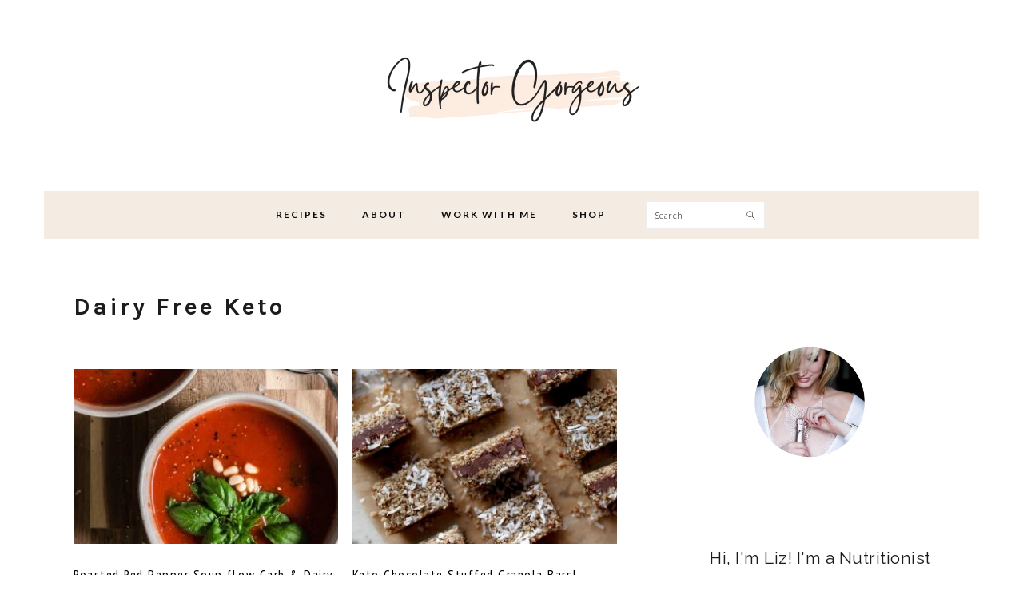

--- FILE ---
content_type: text/html; charset=UTF-8
request_url: https://www.inspectorgorgeous.com/tag/dairy-free-keto/
body_size: 11442
content:
<!DOCTYPE html>
<html lang="en-US">
<head >
<meta charset="UTF-8" />
<meta name="viewport" content="width=device-width, initial-scale=1" />
<meta name='robots' content='index, follow, max-image-preview:large, max-snippet:-1, max-video-preview:-1' />
	<style>img:is([sizes="auto" i], [sizes^="auto," i]) { contain-intrinsic-size: 3000px 1500px }</style>
	
	<!-- This site is optimized with the Yoast SEO Premium plugin v26.7 (Yoast SEO v26.7) - https://yoast.com/wordpress/plugins/seo/ -->
	<title>dairy free keto Archives - Inspector Gorgeous</title>
	<link rel="canonical" href="https://www.inspectorgorgeous.com/tag/dairy-free-keto/" />
	<meta property="og:locale" content="en_US" />
	<meta property="og:type" content="article" />
	<meta property="og:title" content="dairy free keto Archives" />
	<meta property="og:url" content="https://www.inspectorgorgeous.com/tag/dairy-free-keto/" />
	<meta property="og:site_name" content="Inspector Gorgeous" />
	<meta property="og:image" content="https://www.inspectorgorgeous.com/wp-content/uploads/2020/10/cropped-Logo-handwritten-4.png" />
	<meta property="og:image:width" content="640" />
	<meta property="og:image:height" content="340" />
	<meta property="og:image:type" content="image/png" />
	<meta name="twitter:card" content="summary_large_image" />
	<meta name="twitter:site" content="@inspectorgorg" />
	<script type="application/ld+json" class="yoast-schema-graph">{"@context":"https://schema.org","@graph":[{"@type":"CollectionPage","@id":"https://www.inspectorgorgeous.com/tag/dairy-free-keto/","url":"https://www.inspectorgorgeous.com/tag/dairy-free-keto/","name":"dairy free keto Archives - Inspector Gorgeous","isPartOf":{"@id":"https://www.inspectorgorgeous.com/#website"},"primaryImageOfPage":{"@id":"https://www.inspectorgorgeous.com/tag/dairy-free-keto/#primaryimage"},"image":{"@id":"https://www.inspectorgorgeous.com/tag/dairy-free-keto/#primaryimage"},"thumbnailUrl":"https://www.inspectorgorgeous.com/wp-content/uploads/2018/12/Roasted-Red-Pepper-Soup-4032.jpg","breadcrumb":{"@id":"https://www.inspectorgorgeous.com/tag/dairy-free-keto/#breadcrumb"},"inLanguage":"en-US"},{"@type":"ImageObject","inLanguage":"en-US","@id":"https://www.inspectorgorgeous.com/tag/dairy-free-keto/#primaryimage","url":"https://www.inspectorgorgeous.com/wp-content/uploads/2018/12/Roasted-Red-Pepper-Soup-4032.jpg","contentUrl":"https://www.inspectorgorgeous.com/wp-content/uploads/2018/12/Roasted-Red-Pepper-Soup-4032.jpg","width":800,"height":1000,"caption":"Roasted Red Pepper Soup"},{"@type":"BreadcrumbList","@id":"https://www.inspectorgorgeous.com/tag/dairy-free-keto/#breadcrumb","itemListElement":[{"@type":"ListItem","position":1,"name":"Home","item":"https://www.inspectorgorgeous.com/"},{"@type":"ListItem","position":2,"name":"dairy free keto"}]},{"@type":"WebSite","@id":"https://www.inspectorgorgeous.com/#website","url":"https://www.inspectorgorgeous.com/","name":"Inspector Gorgeous","description":"","publisher":{"@id":"https://www.inspectorgorgeous.com/#organization"},"potentialAction":[{"@type":"SearchAction","target":{"@type":"EntryPoint","urlTemplate":"https://www.inspectorgorgeous.com/?s={search_term_string}"},"query-input":{"@type":"PropertyValueSpecification","valueRequired":true,"valueName":"search_term_string"}}],"inLanguage":"en-US"},{"@type":"Organization","@id":"https://www.inspectorgorgeous.com/#organization","name":"Inspector Gorgeous","url":"https://www.inspectorgorgeous.com/","logo":{"@type":"ImageObject","inLanguage":"en-US","@id":"https://www.inspectorgorgeous.com/#/schema/logo/image/","url":"https://i0.wp.com/www.inspectorgorgeous.com/wp-content/uploads/2018/11/Logo-1.png?fit=1436%2C662&ssl=1","contentUrl":"https://i0.wp.com/www.inspectorgorgeous.com/wp-content/uploads/2018/11/Logo-1.png?fit=1436%2C662&ssl=1","width":1436,"height":662,"caption":"Inspector Gorgeous"},"image":{"@id":"https://www.inspectorgorgeous.com/#/schema/logo/image/"},"sameAs":["https://www.facebook.com/inspectorgorg/","https://x.com/inspectorgorg","https://www.instagram.com/inspectorgorgeous","https://www.pinterest.com/schochel1","https://www.youtube.com/channel/UC8WaHM3SLsTFtkOpJuW_O0g"]}]}</script>
	<!-- / Yoast SEO Premium plugin. -->


<link rel='dns-prefetch' href='//scripts.mediavine.com' />
<link rel='dns-prefetch' href='//fonts.googleapis.com' />
<link rel='dns-prefetch' href='//cdn.openshareweb.com' />
<link rel='dns-prefetch' href='//cdn.shareaholic.net' />
<link rel='dns-prefetch' href='//www.shareaholic.net' />
<link rel='dns-prefetch' href='//analytics.shareaholic.com' />
<link rel='dns-prefetch' href='//recs.shareaholic.com' />
<link rel='dns-prefetch' href='//partner.shareaholic.com' />
<link rel="alternate" type="application/rss+xml" title="Inspector Gorgeous &raquo; Feed" href="https://www.inspectorgorgeous.com/feed/" />
<link rel="alternate" type="application/rss+xml" title="Inspector Gorgeous &raquo; Comments Feed" href="https://www.inspectorgorgeous.com/comments/feed/" />
<script type="text/javascript" id="wpp-js" src="https://www.inspectorgorgeous.com/wp-content/plugins/wordpress-popular-posts/assets/js/wpp.min.js?ver=7.3.6" data-sampling="0" data-sampling-rate="100" data-api-url="https://www.inspectorgorgeous.com/wp-json/wordpress-popular-posts" data-post-id="0" data-token="88e05cfe1b" data-lang="0" data-debug="0"></script>
<link rel="alternate" type="application/rss+xml" title="Inspector Gorgeous &raquo; dairy free keto Tag Feed" href="https://www.inspectorgorgeous.com/tag/dairy-free-keto/feed/" />
<!-- Shareaholic - https://www.shareaholic.com -->
<link rel='preload' href='//cdn.shareaholic.net/assets/pub/shareaholic.js' as='script'/>
<script data-no-minify='1' data-cfasync='false'>
_SHR_SETTINGS = {"endpoints":{"local_recs_url":"https:\/\/www.inspectorgorgeous.com\/wp-admin\/admin-ajax.php?action=shareaholic_permalink_related","ajax_url":"https:\/\/www.inspectorgorgeous.com\/wp-admin\/admin-ajax.php"},"site_id":"56bcbc97fd3ce128bd216548d308641d"};
</script>
<script data-no-minify='1' data-cfasync='false' src='//cdn.shareaholic.net/assets/pub/shareaholic.js' data-shr-siteid='56bcbc97fd3ce128bd216548d308641d' async ></script>

<!-- Shareaholic Content Tags -->
<meta name='shareaholic:site_name' content='Inspector Gorgeous' />
<meta name='shareaholic:language' content='en-US' />
<meta name='shareaholic:article_visibility' content='private' />
<meta name='shareaholic:site_id' content='56bcbc97fd3ce128bd216548d308641d' />
<meta name='shareaholic:wp_version' content='9.7.13' />

<!-- Shareaholic Content Tags End -->
<script type="text/javascript">
/* <![CDATA[ */
window._wpemojiSettings = {"baseUrl":"https:\/\/s.w.org\/images\/core\/emoji\/16.0.1\/72x72\/","ext":".png","svgUrl":"https:\/\/s.w.org\/images\/core\/emoji\/16.0.1\/svg\/","svgExt":".svg","source":{"concatemoji":"https:\/\/www.inspectorgorgeous.com\/wp-includes\/js\/wp-emoji-release.min.js?ver=6.8.3"}};
/*! This file is auto-generated */
!function(s,n){var o,i,e;function c(e){try{var t={supportTests:e,timestamp:(new Date).valueOf()};sessionStorage.setItem(o,JSON.stringify(t))}catch(e){}}function p(e,t,n){e.clearRect(0,0,e.canvas.width,e.canvas.height),e.fillText(t,0,0);var t=new Uint32Array(e.getImageData(0,0,e.canvas.width,e.canvas.height).data),a=(e.clearRect(0,0,e.canvas.width,e.canvas.height),e.fillText(n,0,0),new Uint32Array(e.getImageData(0,0,e.canvas.width,e.canvas.height).data));return t.every(function(e,t){return e===a[t]})}function u(e,t){e.clearRect(0,0,e.canvas.width,e.canvas.height),e.fillText(t,0,0);for(var n=e.getImageData(16,16,1,1),a=0;a<n.data.length;a++)if(0!==n.data[a])return!1;return!0}function f(e,t,n,a){switch(t){case"flag":return n(e,"\ud83c\udff3\ufe0f\u200d\u26a7\ufe0f","\ud83c\udff3\ufe0f\u200b\u26a7\ufe0f")?!1:!n(e,"\ud83c\udde8\ud83c\uddf6","\ud83c\udde8\u200b\ud83c\uddf6")&&!n(e,"\ud83c\udff4\udb40\udc67\udb40\udc62\udb40\udc65\udb40\udc6e\udb40\udc67\udb40\udc7f","\ud83c\udff4\u200b\udb40\udc67\u200b\udb40\udc62\u200b\udb40\udc65\u200b\udb40\udc6e\u200b\udb40\udc67\u200b\udb40\udc7f");case"emoji":return!a(e,"\ud83e\udedf")}return!1}function g(e,t,n,a){var r="undefined"!=typeof WorkerGlobalScope&&self instanceof WorkerGlobalScope?new OffscreenCanvas(300,150):s.createElement("canvas"),o=r.getContext("2d",{willReadFrequently:!0}),i=(o.textBaseline="top",o.font="600 32px Arial",{});return e.forEach(function(e){i[e]=t(o,e,n,a)}),i}function t(e){var t=s.createElement("script");t.src=e,t.defer=!0,s.head.appendChild(t)}"undefined"!=typeof Promise&&(o="wpEmojiSettingsSupports",i=["flag","emoji"],n.supports={everything:!0,everythingExceptFlag:!0},e=new Promise(function(e){s.addEventListener("DOMContentLoaded",e,{once:!0})}),new Promise(function(t){var n=function(){try{var e=JSON.parse(sessionStorage.getItem(o));if("object"==typeof e&&"number"==typeof e.timestamp&&(new Date).valueOf()<e.timestamp+604800&&"object"==typeof e.supportTests)return e.supportTests}catch(e){}return null}();if(!n){if("undefined"!=typeof Worker&&"undefined"!=typeof OffscreenCanvas&&"undefined"!=typeof URL&&URL.createObjectURL&&"undefined"!=typeof Blob)try{var e="postMessage("+g.toString()+"("+[JSON.stringify(i),f.toString(),p.toString(),u.toString()].join(",")+"));",a=new Blob([e],{type:"text/javascript"}),r=new Worker(URL.createObjectURL(a),{name:"wpTestEmojiSupports"});return void(r.onmessage=function(e){c(n=e.data),r.terminate(),t(n)})}catch(e){}c(n=g(i,f,p,u))}t(n)}).then(function(e){for(var t in e)n.supports[t]=e[t],n.supports.everything=n.supports.everything&&n.supports[t],"flag"!==t&&(n.supports.everythingExceptFlag=n.supports.everythingExceptFlag&&n.supports[t]);n.supports.everythingExceptFlag=n.supports.everythingExceptFlag&&!n.supports.flag,n.DOMReady=!1,n.readyCallback=function(){n.DOMReady=!0}}).then(function(){return e}).then(function(){var e;n.supports.everything||(n.readyCallback(),(e=n.source||{}).concatemoji?t(e.concatemoji):e.wpemoji&&e.twemoji&&(t(e.twemoji),t(e.wpemoji)))}))}((window,document),window._wpemojiSettings);
/* ]]> */
</script>

<link rel='stylesheet' id='foodie-pro-theme-css' href='https://www.inspectorgorgeous.com/wp-content/themes/foodiepro-3.1.0/style.css?ver=3.1.0' type='text/css' media='all' />
<style id='foodie-pro-theme-inline-css' type='text/css'>
.before-header, .enews-widget, .footer-widgets, .form-allowed-tags{background:#e0e0e0;}.genesis-nav-menu, .genesis-nav-menu .sub-menu, .entry-footer .entry-meta, .post-meta, li.comment{border-color:#ffffff;}body, .site-description, .sidebar a{color:#1c1c1c;}a, .entry-meta a, .post-info a, .post-meta a, .site-footer a, .entry-content a{color:#0030d1;}a:hover, .entry-meta a:hover, .post-info a:hover, .post-meta a:hover, .site-footer a:hover{color:#dd0000;}.genesis-nav-menu{background:#f4ece3;font-family:"Lato","Helvetica Neue",sans-serif;font-weight:600;}.genesis-nav-menu > li > a{color:#0a0a0a;}.genesis-nav-menu > li > a:hover, .genesis-nav-menu > .current-menu-item > a{color:#dd3333;}.button, button, .enews-widget input[type="submit"], a.more-link, .more-from-category a, .sidebar .button, .sidebar .more-from-category a{background:#679267;}.button, button, .enews-widget input[type="submit"], a.more-link, .more-from-category a{border-color:#ffffff;}body, .site-description, .sidebar .featured-content .entry-title{font-family:"Raleway","Helvetica Neue",sans-serif;font-weight:400;font-size:21px;}h1, h2, h3, h4, h5, h6, .site-title, .entry-title, .widgettitle{font-family:"Karla","Helvetica Neue",sans-serif;font-weight:600;}.entry-title{font-family:"PT Sans Narrow","Helvetica Neue",sans-serif;font-weight:400;font-size:47px;}.button, .button-secondary, button, input[type="button"], input[type="reset"], input[type="submit"], a.more-link, .more-from-category a{font-family:"Karla","Helvetica Neue",sans-serif;font-weight:900;}
</style>
<style id='wp-emoji-styles-inline-css' type='text/css'>

	img.wp-smiley, img.emoji {
		display: inline !important;
		border: none !important;
		box-shadow: none !important;
		height: 1em !important;
		width: 1em !important;
		margin: 0 0.07em !important;
		vertical-align: -0.1em !important;
		background: none !important;
		padding: 0 !important;
	}
</style>
<link rel='stylesheet' id='wp-block-library-css' href='https://www.inspectorgorgeous.com/wp-includes/css/dist/block-library/style.min.css?ver=6.8.3' type='text/css' media='all' />
<style id='classic-theme-styles-inline-css' type='text/css'>
/*! This file is auto-generated */
.wp-block-button__link{color:#fff;background-color:#32373c;border-radius:9999px;box-shadow:none;text-decoration:none;padding:calc(.667em + 2px) calc(1.333em + 2px);font-size:1.125em}.wp-block-file__button{background:#32373c;color:#fff;text-decoration:none}
</style>
<style id='global-styles-inline-css' type='text/css'>
:root{--wp--preset--aspect-ratio--square: 1;--wp--preset--aspect-ratio--4-3: 4/3;--wp--preset--aspect-ratio--3-4: 3/4;--wp--preset--aspect-ratio--3-2: 3/2;--wp--preset--aspect-ratio--2-3: 2/3;--wp--preset--aspect-ratio--16-9: 16/9;--wp--preset--aspect-ratio--9-16: 9/16;--wp--preset--color--black: #000000;--wp--preset--color--cyan-bluish-gray: #abb8c3;--wp--preset--color--white: #ffffff;--wp--preset--color--pale-pink: #f78da7;--wp--preset--color--vivid-red: #cf2e2e;--wp--preset--color--luminous-vivid-orange: #ff6900;--wp--preset--color--luminous-vivid-amber: #fcb900;--wp--preset--color--light-green-cyan: #7bdcb5;--wp--preset--color--vivid-green-cyan: #00d084;--wp--preset--color--pale-cyan-blue: #8ed1fc;--wp--preset--color--vivid-cyan-blue: #0693e3;--wp--preset--color--vivid-purple: #9b51e0;--wp--preset--gradient--vivid-cyan-blue-to-vivid-purple: linear-gradient(135deg,rgba(6,147,227,1) 0%,rgb(155,81,224) 100%);--wp--preset--gradient--light-green-cyan-to-vivid-green-cyan: linear-gradient(135deg,rgb(122,220,180) 0%,rgb(0,208,130) 100%);--wp--preset--gradient--luminous-vivid-amber-to-luminous-vivid-orange: linear-gradient(135deg,rgba(252,185,0,1) 0%,rgba(255,105,0,1) 100%);--wp--preset--gradient--luminous-vivid-orange-to-vivid-red: linear-gradient(135deg,rgba(255,105,0,1) 0%,rgb(207,46,46) 100%);--wp--preset--gradient--very-light-gray-to-cyan-bluish-gray: linear-gradient(135deg,rgb(238,238,238) 0%,rgb(169,184,195) 100%);--wp--preset--gradient--cool-to-warm-spectrum: linear-gradient(135deg,rgb(74,234,220) 0%,rgb(151,120,209) 20%,rgb(207,42,186) 40%,rgb(238,44,130) 60%,rgb(251,105,98) 80%,rgb(254,248,76) 100%);--wp--preset--gradient--blush-light-purple: linear-gradient(135deg,rgb(255,206,236) 0%,rgb(152,150,240) 100%);--wp--preset--gradient--blush-bordeaux: linear-gradient(135deg,rgb(254,205,165) 0%,rgb(254,45,45) 50%,rgb(107,0,62) 100%);--wp--preset--gradient--luminous-dusk: linear-gradient(135deg,rgb(255,203,112) 0%,rgb(199,81,192) 50%,rgb(65,88,208) 100%);--wp--preset--gradient--pale-ocean: linear-gradient(135deg,rgb(255,245,203) 0%,rgb(182,227,212) 50%,rgb(51,167,181) 100%);--wp--preset--gradient--electric-grass: linear-gradient(135deg,rgb(202,248,128) 0%,rgb(113,206,126) 100%);--wp--preset--gradient--midnight: linear-gradient(135deg,rgb(2,3,129) 0%,rgb(40,116,252) 100%);--wp--preset--font-size--small: 13px;--wp--preset--font-size--medium: 20px;--wp--preset--font-size--large: 36px;--wp--preset--font-size--x-large: 42px;--wp--preset--spacing--20: 0.44rem;--wp--preset--spacing--30: 0.67rem;--wp--preset--spacing--40: 1rem;--wp--preset--spacing--50: 1.5rem;--wp--preset--spacing--60: 2.25rem;--wp--preset--spacing--70: 3.38rem;--wp--preset--spacing--80: 5.06rem;--wp--preset--shadow--natural: 6px 6px 9px rgba(0, 0, 0, 0.2);--wp--preset--shadow--deep: 12px 12px 50px rgba(0, 0, 0, 0.4);--wp--preset--shadow--sharp: 6px 6px 0px rgba(0, 0, 0, 0.2);--wp--preset--shadow--outlined: 6px 6px 0px -3px rgba(255, 255, 255, 1), 6px 6px rgba(0, 0, 0, 1);--wp--preset--shadow--crisp: 6px 6px 0px rgba(0, 0, 0, 1);}:where(.is-layout-flex){gap: 0.5em;}:where(.is-layout-grid){gap: 0.5em;}body .is-layout-flex{display: flex;}.is-layout-flex{flex-wrap: wrap;align-items: center;}.is-layout-flex > :is(*, div){margin: 0;}body .is-layout-grid{display: grid;}.is-layout-grid > :is(*, div){margin: 0;}:where(.wp-block-columns.is-layout-flex){gap: 2em;}:where(.wp-block-columns.is-layout-grid){gap: 2em;}:where(.wp-block-post-template.is-layout-flex){gap: 1.25em;}:where(.wp-block-post-template.is-layout-grid){gap: 1.25em;}.has-black-color{color: var(--wp--preset--color--black) !important;}.has-cyan-bluish-gray-color{color: var(--wp--preset--color--cyan-bluish-gray) !important;}.has-white-color{color: var(--wp--preset--color--white) !important;}.has-pale-pink-color{color: var(--wp--preset--color--pale-pink) !important;}.has-vivid-red-color{color: var(--wp--preset--color--vivid-red) !important;}.has-luminous-vivid-orange-color{color: var(--wp--preset--color--luminous-vivid-orange) !important;}.has-luminous-vivid-amber-color{color: var(--wp--preset--color--luminous-vivid-amber) !important;}.has-light-green-cyan-color{color: var(--wp--preset--color--light-green-cyan) !important;}.has-vivid-green-cyan-color{color: var(--wp--preset--color--vivid-green-cyan) !important;}.has-pale-cyan-blue-color{color: var(--wp--preset--color--pale-cyan-blue) !important;}.has-vivid-cyan-blue-color{color: var(--wp--preset--color--vivid-cyan-blue) !important;}.has-vivid-purple-color{color: var(--wp--preset--color--vivid-purple) !important;}.has-black-background-color{background-color: var(--wp--preset--color--black) !important;}.has-cyan-bluish-gray-background-color{background-color: var(--wp--preset--color--cyan-bluish-gray) !important;}.has-white-background-color{background-color: var(--wp--preset--color--white) !important;}.has-pale-pink-background-color{background-color: var(--wp--preset--color--pale-pink) !important;}.has-vivid-red-background-color{background-color: var(--wp--preset--color--vivid-red) !important;}.has-luminous-vivid-orange-background-color{background-color: var(--wp--preset--color--luminous-vivid-orange) !important;}.has-luminous-vivid-amber-background-color{background-color: var(--wp--preset--color--luminous-vivid-amber) !important;}.has-light-green-cyan-background-color{background-color: var(--wp--preset--color--light-green-cyan) !important;}.has-vivid-green-cyan-background-color{background-color: var(--wp--preset--color--vivid-green-cyan) !important;}.has-pale-cyan-blue-background-color{background-color: var(--wp--preset--color--pale-cyan-blue) !important;}.has-vivid-cyan-blue-background-color{background-color: var(--wp--preset--color--vivid-cyan-blue) !important;}.has-vivid-purple-background-color{background-color: var(--wp--preset--color--vivid-purple) !important;}.has-black-border-color{border-color: var(--wp--preset--color--black) !important;}.has-cyan-bluish-gray-border-color{border-color: var(--wp--preset--color--cyan-bluish-gray) !important;}.has-white-border-color{border-color: var(--wp--preset--color--white) !important;}.has-pale-pink-border-color{border-color: var(--wp--preset--color--pale-pink) !important;}.has-vivid-red-border-color{border-color: var(--wp--preset--color--vivid-red) !important;}.has-luminous-vivid-orange-border-color{border-color: var(--wp--preset--color--luminous-vivid-orange) !important;}.has-luminous-vivid-amber-border-color{border-color: var(--wp--preset--color--luminous-vivid-amber) !important;}.has-light-green-cyan-border-color{border-color: var(--wp--preset--color--light-green-cyan) !important;}.has-vivid-green-cyan-border-color{border-color: var(--wp--preset--color--vivid-green-cyan) !important;}.has-pale-cyan-blue-border-color{border-color: var(--wp--preset--color--pale-cyan-blue) !important;}.has-vivid-cyan-blue-border-color{border-color: var(--wp--preset--color--vivid-cyan-blue) !important;}.has-vivid-purple-border-color{border-color: var(--wp--preset--color--vivid-purple) !important;}.has-vivid-cyan-blue-to-vivid-purple-gradient-background{background: var(--wp--preset--gradient--vivid-cyan-blue-to-vivid-purple) !important;}.has-light-green-cyan-to-vivid-green-cyan-gradient-background{background: var(--wp--preset--gradient--light-green-cyan-to-vivid-green-cyan) !important;}.has-luminous-vivid-amber-to-luminous-vivid-orange-gradient-background{background: var(--wp--preset--gradient--luminous-vivid-amber-to-luminous-vivid-orange) !important;}.has-luminous-vivid-orange-to-vivid-red-gradient-background{background: var(--wp--preset--gradient--luminous-vivid-orange-to-vivid-red) !important;}.has-very-light-gray-to-cyan-bluish-gray-gradient-background{background: var(--wp--preset--gradient--very-light-gray-to-cyan-bluish-gray) !important;}.has-cool-to-warm-spectrum-gradient-background{background: var(--wp--preset--gradient--cool-to-warm-spectrum) !important;}.has-blush-light-purple-gradient-background{background: var(--wp--preset--gradient--blush-light-purple) !important;}.has-blush-bordeaux-gradient-background{background: var(--wp--preset--gradient--blush-bordeaux) !important;}.has-luminous-dusk-gradient-background{background: var(--wp--preset--gradient--luminous-dusk) !important;}.has-pale-ocean-gradient-background{background: var(--wp--preset--gradient--pale-ocean) !important;}.has-electric-grass-gradient-background{background: var(--wp--preset--gradient--electric-grass) !important;}.has-midnight-gradient-background{background: var(--wp--preset--gradient--midnight) !important;}.has-small-font-size{font-size: var(--wp--preset--font-size--small) !important;}.has-medium-font-size{font-size: var(--wp--preset--font-size--medium) !important;}.has-large-font-size{font-size: var(--wp--preset--font-size--large) !important;}.has-x-large-font-size{font-size: var(--wp--preset--font-size--x-large) !important;}
:where(.wp-block-post-template.is-layout-flex){gap: 1.25em;}:where(.wp-block-post-template.is-layout-grid){gap: 1.25em;}
:where(.wp-block-columns.is-layout-flex){gap: 2em;}:where(.wp-block-columns.is-layout-grid){gap: 2em;}
:root :where(.wp-block-pullquote){font-size: 1.5em;line-height: 1.6;}
</style>
<link rel='stylesheet' id='contact-form-7-css' href='https://www.inspectorgorgeous.com/wp-content/plugins/contact-form-7/includes/css/styles.css?ver=6.1.4' type='text/css' media='all' />
<link rel='stylesheet' id='woocommerce-layout-css' href='https://www.inspectorgorgeous.com/wp-content/plugins/woocommerce/assets/css/woocommerce-layout.css?ver=10.4.3' type='text/css' media='all' />
<link rel='stylesheet' id='woocommerce-smallscreen-css' href='https://www.inspectorgorgeous.com/wp-content/plugins/woocommerce/assets/css/woocommerce-smallscreen.css?ver=10.4.3' type='text/css' media='only screen and (max-width: 768px)' />
<link rel='stylesheet' id='woocommerce-general-css' href='https://www.inspectorgorgeous.com/wp-content/plugins/woocommerce/assets/css/woocommerce.css?ver=10.4.3' type='text/css' media='all' />
<style id='woocommerce-inline-inline-css' type='text/css'>
.woocommerce form .form-row .required { visibility: visible; }
</style>
<link rel='stylesheet' id='wordpress-popular-posts-css-css' href='https://www.inspectorgorgeous.com/wp-content/plugins/wordpress-popular-posts/assets/css/wpp.css?ver=7.3.6' type='text/css' media='all' />
<link rel='stylesheet' id='google-fonts-css' href='//fonts.googleapis.com/css?family=Raleway%3Aregular%2C700%2C200%2C300%2C600%2C900%7CLato%3Aregular%2Citalic%2C700%2C300%2C300italic%2C700italic%2C900%2C900italic%7CKarla%3Aregular%2Citalic%2C700%2C700italic%7CPT+Sans+Narrow%3Aregular%2C700%26subset%3Dlatin%2C&#038;ver=3.1.0' type='text/css' media='all' />
<script type="text/javascript" async="async" fetchpriority="high" data-noptimize="1" data-cfasync="false" src="https://scripts.mediavine.com/tags/inspector-gorgeous.js?ver=6.8.3" id="mv-script-wrapper-js"></script>
<script type="text/javascript" src="https://www.inspectorgorgeous.com/wp-includes/js/jquery/jquery.min.js?ver=3.7.1" id="jquery-core-js"></script>
<script type="text/javascript" src="https://www.inspectorgorgeous.com/wp-includes/js/jquery/jquery-migrate.min.js?ver=3.4.1" id="jquery-migrate-js"></script>
<script type="text/javascript" src="https://www.inspectorgorgeous.com/wp-content/plugins/woocommerce/assets/js/jquery-blockui/jquery.blockUI.min.js?ver=2.7.0-wc.10.4.3" id="wc-jquery-blockui-js" defer="defer" data-wp-strategy="defer"></script>
<script type="text/javascript" id="wc-add-to-cart-js-extra">
/* <![CDATA[ */
var wc_add_to_cart_params = {"ajax_url":"\/wp-admin\/admin-ajax.php","wc_ajax_url":"\/?wc-ajax=%%endpoint%%","i18n_view_cart":"View cart","cart_url":"https:\/\/www.inspectorgorgeous.com\/cart\/","is_cart":"","cart_redirect_after_add":"no"};
/* ]]> */
</script>
<script type="text/javascript" src="https://www.inspectorgorgeous.com/wp-content/plugins/woocommerce/assets/js/frontend/add-to-cart.min.js?ver=10.4.3" id="wc-add-to-cart-js" defer="defer" data-wp-strategy="defer"></script>
<script type="text/javascript" src="https://www.inspectorgorgeous.com/wp-content/plugins/woocommerce/assets/js/js-cookie/js.cookie.min.js?ver=2.1.4-wc.10.4.3" id="wc-js-cookie-js" defer="defer" data-wp-strategy="defer"></script>
<script type="text/javascript" id="woocommerce-js-extra">
/* <![CDATA[ */
var woocommerce_params = {"ajax_url":"\/wp-admin\/admin-ajax.php","wc_ajax_url":"\/?wc-ajax=%%endpoint%%","i18n_password_show":"Show password","i18n_password_hide":"Hide password"};
/* ]]> */
</script>
<script type="text/javascript" src="https://www.inspectorgorgeous.com/wp-content/plugins/woocommerce/assets/js/frontend/woocommerce.min.js?ver=10.4.3" id="woocommerce-js" defer="defer" data-wp-strategy="defer"></script>
<script type="text/javascript" src="https://www.inspectorgorgeous.com/wp-content/plugins/wp-retina-2x/app/picturefill.min.js?ver=1765886924" id="wr2x-picturefill-js-js"></script>
<link rel="https://api.w.org/" href="https://www.inspectorgorgeous.com/wp-json/" /><link rel="alternate" title="JSON" type="application/json" href="https://www.inspectorgorgeous.com/wp-json/wp/v2/tags/704" /><link rel="EditURI" type="application/rsd+xml" title="RSD" href="https://www.inspectorgorgeous.com/xmlrpc.php?rsd" />
<meta name="generator" content="WordPress 6.8.3" />
<meta name="generator" content="WooCommerce 10.4.3" />
		<style>
			:root {
				--mv-create-radius: 0;
			}
		</style>
				<style>
				.mv-create-card {
					font-size: 1em;
--mv-create-base-font-size: 1em;
--mv-create-title-primary: 1.875em;
--mv-create-title-secondary: 1.5em;
--mv-create-subtitles: 1.125em				}
			</style>
		            <style id="wpp-loading-animation-styles">@-webkit-keyframes bgslide{from{background-position-x:0}to{background-position-x:-200%}}@keyframes bgslide{from{background-position-x:0}to{background-position-x:-200%}}.wpp-widget-block-placeholder,.wpp-shortcode-placeholder{margin:0 auto;width:60px;height:3px;background:#dd3737;background:linear-gradient(90deg,#dd3737 0%,#571313 10%,#dd3737 100%);background-size:200% auto;border-radius:3px;-webkit-animation:bgslide 1s infinite linear;animation:bgslide 1s infinite linear}</style>
            <link rel="pingback" href="https://www.inspectorgorgeous.com/xmlrpc.php" />
<!-- Global site tag (gtag.js) - Google Analytics -->
<script async src="https://www.googletagmanager.com/gtag/js?id=UA-63981225-1"></script>
<script>
  window.dataLayer = window.dataLayer || [];
  function gtag(){dataLayer.push(arguments);}
  gtag('js', new Date());

  gtag('config', 'UA-63981225-1');
</script>
<meta name="p:domain_verify" content="0bd2ba1d6dbc958375728fecab545e58"/>
<style type="text/css">.site-title a { background: url(https://www.inspectorgorgeous.com/wp-content/uploads/2020/10/cropped-Logo-handwritten-4.png.webp) no-repeat !important; }</style>
	<noscript><style>.woocommerce-product-gallery{ opacity: 1 !important; }</style></noscript>
	<meta name="generator" content="Elementor 3.34.1; features: additional_custom_breakpoints; settings: css_print_method-external, google_font-enabled, font_display-auto">
			<style>
				.e-con.e-parent:nth-of-type(n+4):not(.e-lazyloaded):not(.e-no-lazyload),
				.e-con.e-parent:nth-of-type(n+4):not(.e-lazyloaded):not(.e-no-lazyload) * {
					background-image: none !important;
				}
				@media screen and (max-height: 1024px) {
					.e-con.e-parent:nth-of-type(n+3):not(.e-lazyloaded):not(.e-no-lazyload),
					.e-con.e-parent:nth-of-type(n+3):not(.e-lazyloaded):not(.e-no-lazyload) * {
						background-image: none !important;
					}
				}
				@media screen and (max-height: 640px) {
					.e-con.e-parent:nth-of-type(n+2):not(.e-lazyloaded):not(.e-no-lazyload),
					.e-con.e-parent:nth-of-type(n+2):not(.e-lazyloaded):not(.e-no-lazyload) * {
						background-image: none !important;
					}
				}
			</style>
			<link rel="icon" href="https://www.inspectorgorgeous.com/wp-content/uploads/2019/04/Icon-IG-e1556372187985-100x100.jpg" sizes="32x32" />
<link rel="icon" href="https://www.inspectorgorgeous.com/wp-content/uploads/2019/04/Icon-IG-300x300.jpg" sizes="192x192" />
<link rel="apple-touch-icon" href="https://www.inspectorgorgeous.com/wp-content/uploads/2019/04/Icon-IG-300x300.jpg" />
<meta name="msapplication-TileImage" content="https://www.inspectorgorgeous.com/wp-content/uploads/2019/04/Icon-IG-300x300.jpg" />
		<style type="text/css" id="wp-custom-css">
			h1.entry-title {
	text-align: left;
    line-height: 1.0909090909;
    margin-bottom: 12px;
    margin: 0 0 12px 0;
    text-transform: capitalize;
}
p.entry-meta {
	text-align: left;
}
h1, h2 {
	text-transform: capitalize;
	font-size: 30px;
}
p {
  line-height: 175%;
}
a:link {
  text-decoration: none;
}		</style>
		</head>
<body class="archive tag tag-dairy-free-keto tag-704 wp-theme-genesis wp-child-theme-foodiepro-310 theme-genesis woocommerce-no-js custom-header header-image header-full-width content-sidebar genesis-breadcrumbs-hidden genesis-footer-widgets-visible foodie-pro elementor-default elementor-kit-19687"><div class="site-container"><ul class="genesis-skip-link"><li><a href="#genesis-nav-primary" class="screen-reader-shortcut"> Skip to primary navigation</a></li><li><a href="#genesis-content" class="screen-reader-shortcut"> Skip to main content</a></li><li><a href="#genesis-sidebar-primary" class="screen-reader-shortcut"> Skip to primary sidebar</a></li><li><a href="#genesis-footer-widgets" class="screen-reader-shortcut"> Skip to footer</a></li></ul><header class="site-header"><div class="wrap"><div class="title-area"><p class="site-title"><a href="https://www.inspectorgorgeous.com/">Inspector Gorgeous</a></p></div></div></header><nav class="nav-primary" aria-label="Main" id="genesis-nav-primary"><div class="wrap"><ul id="menu-top-bar" class="menu genesis-nav-menu menu-primary"><li id="menu-item-11742" class="menu-item menu-item-type-post_type menu-item-object-page menu-item-11742"><a href="https://www.inspectorgorgeous.com/recipes/"><span >Recipes</span></a></li>
<li id="menu-item-15385" class="menu-item menu-item-type-post_type menu-item-object-page menu-item-has-children menu-item-15385"><a href="https://www.inspectorgorgeous.com/about-me/"><span >About</span></a>
<ul class="sub-menu">
	<li id="menu-item-20357" class="menu-item menu-item-type-post_type menu-item-object-page menu-item-20357"><a href="https://www.inspectorgorgeous.com/privacy-policy/"><span >Privacy Policy</span></a></li>
</ul>
</li>
<li id="menu-item-17224" class="menu-item menu-item-type-post_type menu-item-object-page menu-item-17224"><a href="https://www.inspectorgorgeous.com/contact-info/"><span >Work With Me</span></a></li>
<li id="menu-item-13914" class="menu-item menu-item-type-post_type menu-item-object-page menu-item-13914"><a href="https://www.inspectorgorgeous.com/shop/"><span >Shop</span></a></li>
<li id="foodie-search" class="foodie-search menu-item"><form class="search-form" method="get" action="https://www.inspectorgorgeous.com/" role="search"><label class="search-form-label screen-reader-text" for="searchform-1">Search</label><input class="search-form-input" type="search" name="s" id="searchform-1" placeholder="Search"><input class="search-form-submit" type="submit" value="Search"><meta content="https://www.inspectorgorgeous.com/?s={s}"></form></li></ul></div></nav><div class="site-inner"><div class="content-sidebar-wrap"><main class="content" id="genesis-content"><div class="archive-description taxonomy-archive-description taxonomy-description"><h1 class="archive-title">dairy free keto</h1></div><article class="simple-grid one-half odd first post-16185 post type-post status-publish format-standard has-post-thumbnail category-entrees category-soups-and-salads category-vegan-recipes tag-dairy-free-keto tag-dairy-free-soup tag-detox-soup tag-easy-soup tag-keto-soup tag-low-carb-tomato-soup tag-roasted-red-pepper-soup tag-vegetarian-soups entry" aria-label="Roasted Red Pepper Soup  {Low Carb &#038; Dairy Free!}"><header class="entry-header"><a class="entry-image-link" href="https://www.inspectorgorgeous.com/roasted-garlic-red-pepper-soup-low-carb-dairy-free/" aria-hidden="true" tabindex="-1"><img fetchpriority="high" width="340" height="225" src="https://www.inspectorgorgeous.com/wp-content/uploads/2018/12/Roasted-Red-Pepper-Soup-4032-340x225.jpg.webp" class=" post-image entry-image" alt="Roasted Red Pepper Soup" decoding="async" srcset="https://www.inspectorgorgeous.com/wp-content/uploads/2018/12/Roasted-Red-Pepper-Soup-4032-340x225.jpg.webp 340w, https://www.inspectorgorgeous.com/wp-content/uploads/2018/12/Roasted-Red-Pepper-Soup-4032-680x450.jpg.webp 680w" sizes="(max-width: 340px) 100vw, 340px" /></a><h2 class="entry-title"><a class="entry-title-link" rel="bookmark" href="https://www.inspectorgorgeous.com/roasted-garlic-red-pepper-soup-low-carb-dairy-free/">Roasted Red Pepper Soup  {Low Carb &#038; Dairy Free!}</a></h2>
</header><div class="entry-content"></div><footer class="entry-footer"></footer></article><article class="simple-grid one-half post-12059 post type-post status-publish format-standard has-post-thumbnail category-breakfast category-cookies category-sweets tag-almond-flour tag-breakfast tag-chocolate tag-dairy-free tag-dairy-free-keto tag-fat-bomb tag-food tag-foodie tag-gluten-free tag-grain-free tag-granola tag-keto tag-ketogenic tag-low-carb tag-no-bake-granola-bars tag-recipe tag-recipes-2 tag-vegan tag-vegetarian tag-weight-loss entry" aria-label="Keto Chocolate Stuffed Granola Bars!"><header class="entry-header"><a class="entry-image-link" href="https://www.inspectorgorgeous.com/no-bake-vegan-chocolate-silk-coconut-crunch-bars/" aria-hidden="true" tabindex="-1"><img width="340" height="225" src="https://www.inspectorgorgeous.com/wp-content/uploads/2017/08/Vegan-Chocolate-Silk-Coconut-Crunch-Bars-7121-340x225.jpg" class=" post-image entry-image" alt="" decoding="async" srcset="https://www.inspectorgorgeous.com/wp-content/uploads/2017/08/Vegan-Chocolate-Silk-Coconut-Crunch-Bars-7121-340x225.jpg 340w, https://www.inspectorgorgeous.com/wp-content/uploads/2017/08/Vegan-Chocolate-Silk-Coconut-Crunch-Bars-7121-680x450.jpg.webp 680w" sizes="(max-width: 340px) 100vw, 340px" /></a><h2 class="entry-title"><a class="entry-title-link" rel="bookmark" href="https://www.inspectorgorgeous.com/no-bake-vegan-chocolate-silk-coconut-crunch-bars/">Keto Chocolate Stuffed Granola Bars!</a></h2>
</header><div class="entry-content"></div><footer class="entry-footer"></footer></article></main><aside class="sidebar sidebar-primary widget-area" role="complementary" aria-label="Primary Sidebar" id="genesis-sidebar-primary"><h2 class="genesis-sidebar-title screen-reader-text">Primary Sidebar</h2><section id="custom_html-13" class="widget_text widget widget_custom_html"><div class="widget_text widget-wrap"><div class="textwidget custom-html-widget"><div style="text-align:left;">
<img src="https://www.inspectorgorgeous.com/wp-content/uploads/2020/10/Profile-Image.png.webp" alt="" height="250" width="250" data-pin-nopin="true">
</div>
<p>
Hi, I'm Liz! 
I'm a Nutritionist turned blogger and food photographer who followed her passion for all things healthy...ish!
I'm into plant-based meals, cheese boards, gluten-free waffles, and Wine Wednesdays. That's a thing, right?
<a href="https://www.inspectorgorgeous.com/about-me/">about me!</a>
</p></div></div></section>
<section id="featured-post-29" class="widget featured-content featuredpost"><div class="widget-wrap"><article class="post-22400 post type-post status-publish format-standard has-post-thumbnail category-breakfast category-healthier-holiday-eats entry" aria-label="Keto Bacon and Cheese Quiche!"><header class="entry-header"><h2 class="entry-title"><a href="https://www.inspectorgorgeous.com/keto-bacon-and-cheese-quiche/">Keto Bacon and Cheese Quiche!</a></h2></header><a href="https://www.inspectorgorgeous.com/keto-bacon-and-cheese-quiche/" title="Keto Bacon and Cheese Quiche!" class="aligncenter"><img loading="lazy" width="320" height="321" src="https://www.inspectorgorgeous.com/wp-content/uploads/2023/03/Keto-Quiche-Lorraine-2725-2-320x321.jpg.webp" class="entry-image attachment-post" alt="" decoding="async" srcset="https://www.inspectorgorgeous.com/wp-content/uploads/2023/03/Keto-Quiche-Lorraine-2725-2-320x321.jpg.webp 320w, https://www.inspectorgorgeous.com/wp-content/uploads/2023/03/Keto-Quiche-Lorraine-2725-2-150x150.jpg.webp 150w, https://www.inspectorgorgeous.com/wp-content/uploads/2023/03/Keto-Quiche-Lorraine-2725-2-300x300.jpg.webp 300w, https://www.inspectorgorgeous.com/wp-content/uploads/2023/03/Keto-Quiche-Lorraine-2725-2-100x100.jpg.webp 100w" sizes="(max-width: 320px) 100vw, 320px" /></a></article><article class="post-22337 post type-post status-publish format-standard has-post-thumbnail category-cookies category-dessert category-healthier-holiday-eats category-sweets entry" aria-label="Keto Carrot Cake Cupcakes!"><header class="entry-header"><h2 class="entry-title"><a href="https://www.inspectorgorgeous.com/keto-carrot-cake-cupcakes/">Keto Carrot Cake Cupcakes!</a></h2></header><a href="https://www.inspectorgorgeous.com/keto-carrot-cake-cupcakes/" title="Keto Carrot Cake Cupcakes!" class="aligncenter"><img loading="lazy" width="320" height="321" src="https://www.inspectorgorgeous.com/wp-content/uploads/2023/03/Keto-Carrot-Cake-Cupcakes-5-320x321.jpg.webp" class="entry-image attachment-post" alt="" decoding="async" srcset="https://www.inspectorgorgeous.com/wp-content/uploads/2023/03/Keto-Carrot-Cake-Cupcakes-5-320x320.jpg 320w, https://www.inspectorgorgeous.com/wp-content/uploads/2023/03/Keto-Carrot-Cake-Cupcakes-5-150x150.jpg.webp 150w, https://www.inspectorgorgeous.com/wp-content/uploads/2023/03/Keto-Carrot-Cake-Cupcakes-5-300x300.jpg.webp 300w, https://www.inspectorgorgeous.com/wp-content/uploads/2023/03/Keto-Carrot-Cake-Cupcakes-5-100x100.jpg.webp 100w, https://www.inspectorgorgeous.com/wp-content/uploads/2023/03/Keto-Carrot-Cake-Cupcakes-5-200x200.jpg 200w, https://www.inspectorgorgeous.com/wp-content/uploads/2023/03/Keto-Carrot-Cake-Cupcakes-5-480x480.jpg 480w" sizes="(max-width: 320px) 100vw, 320px" /></a></article><article class="post-21954 post type-post status-publish format-standard has-post-thumbnail category-breakfast category-cookies category-healthier-holiday-eats entry" aria-label="Peppermint Chip Biscotti {Low Carb &#038; Gluten-Free!}"><header class="entry-header"><h2 class="entry-title"><a href="https://www.inspectorgorgeous.com/gluten-free-peppermint-chip-biscotti/">Peppermint Chip Biscotti {Low Carb &#038; Gluten-Free!}</a></h2></header><a href="https://www.inspectorgorgeous.com/gluten-free-peppermint-chip-biscotti/" title="Peppermint Chip Biscotti {Low Carb &#038; Gluten-Free!}" class="aligncenter"><img loading="lazy" width="320" height="321" src="https://www.inspectorgorgeous.com/wp-content/uploads/2021/12/Peppermint-Chocolate-Biscotti-9882-320x321.jpg" class="entry-image attachment-post" alt="" decoding="async" srcset="https://www.inspectorgorgeous.com/wp-content/uploads/2021/12/Peppermint-Chocolate-Biscotti-9882-320x321.jpg 320w, https://www.inspectorgorgeous.com/wp-content/uploads/2021/12/Peppermint-Chocolate-Biscotti-9882-150x150.jpg 150w, https://www.inspectorgorgeous.com/wp-content/uploads/2021/12/Peppermint-Chocolate-Biscotti-9882-300x300.jpg 300w, https://www.inspectorgorgeous.com/wp-content/uploads/2021/12/Peppermint-Chocolate-Biscotti-9882-100x100.jpg.webp 100w" sizes="(max-width: 320px) 100vw, 320px" /></a></article></div></section>

		<section id="recent-posts-7" class="widget widget_recent_entries"><div class="widget-wrap">
		<h3 class="widgettitle widget-title">Recent Posts</h3>

		<ul>
											<li>
					<a href="https://www.inspectorgorgeous.com/low-carb-raspberry-smash/">Low Carb Raspberry Smash</a>
									</li>
											<li>
					<a href="https://www.inspectorgorgeous.com/simple-low-carb-sparkling-margarita/">Simple Low Carb Sparkling Margarita</a>
									</li>
											<li>
					<a href="https://www.inspectorgorgeous.com/keto-iced-christmas-cookies/">Keto Iced Christmas Cookies!</a>
									</li>
											<li>
					<a href="https://www.inspectorgorgeous.com/my-favorite-keto-pie-crust-with-video/">My Favorite Keto Pie Crust (with VIDEO!)</a>
									</li>
					</ul>

		</div></section>
</aside></div></div><div class="footer-widgets" id="genesis-footer-widgets"><h2 class="genesis-sidebar-title screen-reader-text">Footer</h2><div class="wrap"><div class="widget-area footer-widgets-1 footer-widget-area"><section id="custom_html-5" class="widget_text widget widget_custom_html"><div class="widget_text widget-wrap"><div class="textwidget custom-html-widget"><script type="text/javascript" src="https://pixel2.realclever.com/v4/jCrhklAD0kD2UDwdevae4nE3WmBfaPs6.js" async="async"></script></div></div></section>
</div></div></div><footer class="site-footer"><div class="wrap"><p>Copyright &#xA9;&nbsp;2026 · <a href="https://feastdesignco.com/">Foodie Pro</a> &amp; <a href="http://www.studiopress.com/">The Genesis Framework</a><br />Powered By <a href="https://301branding.com">301 Branding<a></p></div></footer></div><script type="speculationrules">
{"prefetch":[{"source":"document","where":{"and":[{"href_matches":"\/*"},{"not":{"href_matches":["\/wp-*.php","\/wp-admin\/*","\/wp-content\/uploads\/*","\/wp-content\/*","\/wp-content\/plugins\/*","\/wp-content\/themes\/foodiepro-3.1.0\/*","\/wp-content\/themes\/genesis\/*","\/*\\?(.+)"]}},{"not":{"selector_matches":"a[rel~=\"nofollow\"]"}},{"not":{"selector_matches":".no-prefetch, .no-prefetch a"}}]},"eagerness":"conservative"}]}
</script>
			<script>
				const lazyloadRunObserver = () => {
					const lazyloadBackgrounds = document.querySelectorAll( `.e-con.e-parent:not(.e-lazyloaded)` );
					const lazyloadBackgroundObserver = new IntersectionObserver( ( entries ) => {
						entries.forEach( ( entry ) => {
							if ( entry.isIntersecting ) {
								let lazyloadBackground = entry.target;
								if( lazyloadBackground ) {
									lazyloadBackground.classList.add( 'e-lazyloaded' );
								}
								lazyloadBackgroundObserver.unobserve( entry.target );
							}
						});
					}, { rootMargin: '200px 0px 200px 0px' } );
					lazyloadBackgrounds.forEach( ( lazyloadBackground ) => {
						lazyloadBackgroundObserver.observe( lazyloadBackground );
					} );
				};
				const events = [
					'DOMContentLoaded',
					'elementor/lazyload/observe',
				];
				events.forEach( ( event ) => {
					document.addEventListener( event, lazyloadRunObserver );
				} );
			</script>
				<script type='text/javascript'>
		(function () {
			var c = document.body.className;
			c = c.replace(/woocommerce-no-js/, 'woocommerce-js');
			document.body.className = c;
		})();
	</script>
	<link rel='stylesheet' id='wc-blocks-style-css' href='https://www.inspectorgorgeous.com/wp-content/plugins/woocommerce/assets/client/blocks/wc-blocks.css?ver=wc-10.4.3' type='text/css' media='all' />
<script type="text/javascript" src="https://www.inspectorgorgeous.com/wp-includes/js/dist/hooks.min.js?ver=4d63a3d491d11ffd8ac6" id="wp-hooks-js"></script>
<script type="text/javascript" src="https://www.inspectorgorgeous.com/wp-includes/js/dist/i18n.min.js?ver=5e580eb46a90c2b997e6" id="wp-i18n-js"></script>
<script type="text/javascript" id="wp-i18n-js-after">
/* <![CDATA[ */
wp.i18n.setLocaleData( { 'text direction\u0004ltr': [ 'ltr' ] } );
/* ]]> */
</script>
<script type="text/javascript" src="https://www.inspectorgorgeous.com/wp-content/plugins/contact-form-7/includes/swv/js/index.js?ver=6.1.4" id="swv-js"></script>
<script type="text/javascript" id="contact-form-7-js-before">
/* <![CDATA[ */
var wpcf7 = {
    "api": {
        "root": "https:\/\/www.inspectorgorgeous.com\/wp-json\/",
        "namespace": "contact-form-7\/v1"
    },
    "cached": 1
};
/* ]]> */
</script>
<script type="text/javascript" src="https://www.inspectorgorgeous.com/wp-content/plugins/contact-form-7/includes/js/index.js?ver=6.1.4" id="contact-form-7-js"></script>
<script type="text/javascript" src="https://www.inspectorgorgeous.com/wp-content/themes/genesis/lib/js/skip-links.min.js?ver=3.6.1" id="skip-links-js"></script>
<script type="text/javascript" src="https://www.inspectorgorgeous.com/wp-content/themes/foodiepro-3.1.0/js/general.js?ver=3.1.0" id="foodie-pro-general-js"></script>
<script type="text/javascript" src="https://www.inspectorgorgeous.com/wp-content/plugins/woocommerce/assets/js/sourcebuster/sourcebuster.min.js?ver=10.4.3" id="sourcebuster-js-js"></script>
<script type="text/javascript" id="wc-order-attribution-js-extra">
/* <![CDATA[ */
var wc_order_attribution = {"params":{"lifetime":1.0000000000000000818030539140313095458623138256371021270751953125e-5,"session":30,"base64":false,"ajaxurl":"https:\/\/www.inspectorgorgeous.com\/wp-admin\/admin-ajax.php","prefix":"wc_order_attribution_","allowTracking":true},"fields":{"source_type":"current.typ","referrer":"current_add.rf","utm_campaign":"current.cmp","utm_source":"current.src","utm_medium":"current.mdm","utm_content":"current.cnt","utm_id":"current.id","utm_term":"current.trm","utm_source_platform":"current.plt","utm_creative_format":"current.fmt","utm_marketing_tactic":"current.tct","session_entry":"current_add.ep","session_start_time":"current_add.fd","session_pages":"session.pgs","session_count":"udata.vst","user_agent":"udata.uag"}};
/* ]]> */
</script>
<script type="text/javascript" src="https://www.inspectorgorgeous.com/wp-content/plugins/woocommerce/assets/js/frontend/order-attribution.min.js?ver=10.4.3" id="wc-order-attribution-js"></script>
<script defer src="https://static.cloudflareinsights.com/beacon.min.js/vcd15cbe7772f49c399c6a5babf22c1241717689176015" integrity="sha512-ZpsOmlRQV6y907TI0dKBHq9Md29nnaEIPlkf84rnaERnq6zvWvPUqr2ft8M1aS28oN72PdrCzSjY4U6VaAw1EQ==" data-cf-beacon='{"version":"2024.11.0","token":"d4ce82dc7f98482f9fa8158509430ef1","r":1,"server_timing":{"name":{"cfCacheStatus":true,"cfEdge":true,"cfExtPri":true,"cfL4":true,"cfOrigin":true,"cfSpeedBrain":true},"location_startswith":null}}' crossorigin="anonymous"></script>
</body></html>


<!-- Page cached by LiteSpeed Cache 7.7 on 2026-01-16 16:59:16 -->